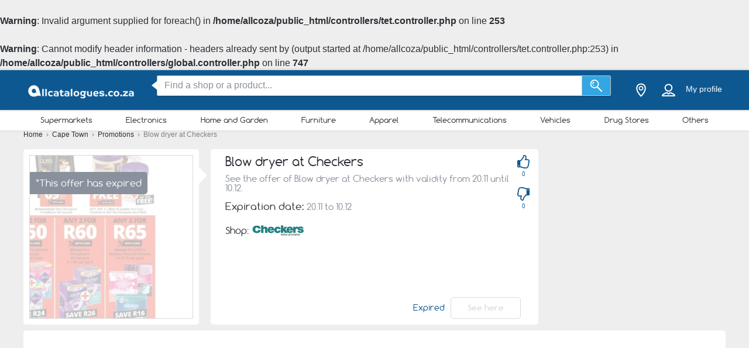

--- FILE ---
content_type: text/html; charset=utf-8
request_url: https://www.google.com/recaptcha/api2/aframe
body_size: 266
content:
<!DOCTYPE HTML><html><head><meta http-equiv="content-type" content="text/html; charset=UTF-8"></head><body><script nonce="3C4uC3GgUfT9IjCDuUT0gA">/** Anti-fraud and anti-abuse applications only. See google.com/recaptcha */ try{var clients={'sodar':'https://pagead2.googlesyndication.com/pagead/sodar?'};window.addEventListener("message",function(a){try{if(a.source===window.parent){var b=JSON.parse(a.data);var c=clients[b['id']];if(c){var d=document.createElement('img');d.src=c+b['params']+'&rc='+(localStorage.getItem("rc::a")?sessionStorage.getItem("rc::b"):"");window.document.body.appendChild(d);sessionStorage.setItem("rc::e",parseInt(sessionStorage.getItem("rc::e")||0)+1);localStorage.setItem("rc::h",'1769024120242');}}}catch(b){}});window.parent.postMessage("_grecaptcha_ready", "*");}catch(b){}</script></body></html>

--- FILE ---
content_type: application/javascript
request_url: https://static.allcatalogues.co.za/js/tet_detail.js?v=tet_detail-f94a4f6d5d.js
body_size: 1451
content:
function GaEventsProductDetail(){var t="product-detail-page-"+(isMobile?"mobile":"desktop");$(".product_detail-image-inner a").on("click",function(){ga("send","event",t,"product-image-click",this.href)}),$(".product_detail-button .button").on("click",function(){ga("send","event",t,"buy-online-button","")}),$(".product_detail-two-products .city_product a").on("click",function(){ga("send","event",t,"similar-product-up",this.href)}),$(".same_products .city_product a").on("click",function(){ga("send","event",t,"similar-product-down",this.href)}),$(".similar_products .city_product a").on("click",function(){ga("send","event",t,"similar-category-product",this.href)}),$(".product_detail-slide-button").on("click",function(){ga("send","event",t,"similar-promotions-button-in-cover-expired","")}),$(".product_detail-logos-brand a").on("click",function(){ga("send","event",t,"shop-logo-click",$(this).attr("href"))}),$(".product_detail-logos-mark a").on("click",function(){ga("send","event",t,"mark-logo-click",$(this).attr("href"))}),$(".product_detail-button span a").on("click",function(){ga("send","event",t,"product-deadline-text","")}),$(".product_detail-like-btn").on("click",function(){ga("send","event",t,"like-button","like-"+window.location.href)}),$(".product_detail-dislike-btn").on("click",function(){ga("send","event",t,"dislike-button","dislike-"+window.location.href)}),$(".product_detail-two-products").on("click",function(){ga("send","event",t,"view-more-promotions-button","")}),$(".same_products .button-wrap .button").on("click",function(){ga("send","event",t,"view-more-similar-products-button","")}),$(".similar_products .button-wrap .button").on("click",function(){ga("send","event",t,"view-more-category-products-button","")})}$(document).ready(function(){new GaEventsProductDetail});var ProductsDetailPage=function(){var t,e,c=$(".product_detail-header").data("seo-link"),d=$(".product_detail-header").data("id");function r(t,e){$.ajax({type:"POST",url:"/tet/like_count",data:{type:t,seo_link:c,id:d,action:e},dataType:"json",success:function(t){$(".product_detail-like-btn span").text(t.likes_count),$(".product_detail-dislike-btn span").text(t.dislikes_count)},error:function(){alert("Something is wrong! Please try again!")}})}function i(t){var e=$(this).hasClass("product_detail-like-btn")?1:0,i=1==e?"_like":"_dislike",o=$(this).hasClass("active")?"subtract":"add";if($(this).hasClass("active"))return!1;if("add"==o){if(localStorage.setItem(c+d+i,1),$(this).addClass("active"),$(this).siblings("div").hasClass("active")){var n=1==e?0:1,a="_like"==i?"_dislike":"_like";null!==localStorage.getItem(c+d+a)&&localStorage.removeItem(c+d+a),r(n,"subtract"),$(this).siblings("div").removeClass("active")}}else localStorage.removeItem(c+d+i);r(e,o)}null!==localStorage.getItem(c+d+"_like")&&$(".product_detail-like-btn").addClass("active"),null!==localStorage.getItem(c+d+"_dislike")&&$(".product_detail-dislike-btn").addClass("active"),t=document.querySelector(".product_detail-like-btn"),e=document.querySelector(".product_detail-dislike-btn"),t.addEventListener("click",i),e.addEventListener("click",i),$(".product_detail-slide-button, .product_detail-two-products h3, .product_detail-expired .product_detail-image a, .product_detail-expired .product_detail-button .button").on("click",function(){var t=$(".same_products").offset().top-80;$(window).scrollTop(t)}),$(".bottom_list-inner").length&&$(".bottom_list-inner li").length<7&&$(".bottom_list-inner li.headline").remove(),$(".more-same-products-btn").click(function(){$(".same_products .city_product:hidden").slice(0,10).show();new Blazy;0===$(".same_products .city_product:hidden").length&&$(this).hide()}),$(".more-similar-products-btn").click(function(){var t=$(this).data("offset");$(this).data("offset",parseInt(t)+10);var e=$(this).data("product-id"),i=$(".similar_products .tet-product").length?$(".similar_products .tet-product").map(function(){return $(this).data("id")}).toArray().join(","):null,o=$(".similar_products .xml-product").length?$(".similar_products .xml-product").map(function(){return $(this).data("id")}).toArray().join(","):null;$.ajax({type:"POST",url:"/tet/more_similar_products",data:{offset:t,product_id:e,exclude_ids:i,exclude_xml_ids:o},dataType:"json",success:function(t){var e=".similar_products .more-similar-products-btn";if(null!==t.html){$(".similar_products .city_products-container").append(t.html),t.hide_btn&&$(e).hide();new Blazy}else $(e).hide()},error:function(t){console.log("Something is wrong! Please try again!")}})})};$(document).ready(function(){new ProductsDetailPage,new Blazy});
//# sourceMappingURL=var/www/html/static.devx.local/js/maps/tet_detail.js.map
